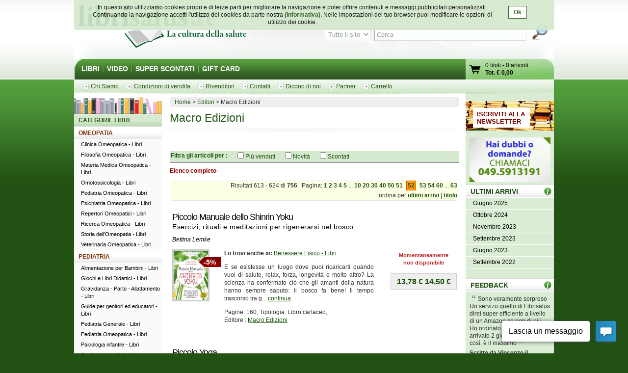

--- FILE ---
content_type: text/html; charset=UTF-8
request_url: http://www.librisalus.it/edizioni/editore.php?filename=editore&filename=editore&filename=editore&filename=editore&filename=editore&filename=editore&filename=editore&filename=editore&filename=editore&filename=editore&filename=editore&filename=editore&filename=editore&filename=macro_edizioni&pn=1&page=52&orderby=titolo
body_size: 15243
content:
    <!DOCTYPE html PUBLIC "-//W3C//DTD XHTML 1.0 Transitional//EN" "http://www.w3.org/TR/xhtml1/DTD/xhtml1-transitional.dtd">
    <html xmlns="http://www.w3.org/1999/xhtml"  xmlns:og="http://opengraphprotocol.org/schema/" xmlns:fb="http://www.facebook.com/2008/fbml" xml:lang="it">
    <head>
      <meta http-equiv="content-type" content="text/html; charset=utf-8" />
    <meta name="language" content="it" />
    <title>Macro Edizioni - pag 52</title>
    <meta name="description" content="Macro Edizioni - Tutti i libri di Macro Edizioni su librisalus.it - Sconti e offerte speciali - pag 52" />
    <meta name="keywords" content="Macro Edizioni - pag 52" />
        <meta property="fb:page_id" content="116762271678881" />
              <meta property="og:type" content="website"/>
      <meta property="og:image" content="http://www.librisalus.it/img/logo_salus_edizioni.png?v=1"/>
          <meta property="fb:admins" content="628931336"/>
    <link rel="shortcut icon" href="http://www.librisalus.it/favicon.ico" />
        <link rel="stylesheet" type="text/css" media="screen" href="http://www.librisalus.it/style/_yc.css?1596812520" />
        <script type="text/javascript" src="http://www.librisalus.it/js/_yc.js?1596812520"></script>
        <script type="text/javascript">
      (function(i,s,o,g,r,a,m){i['GoogleAnalyticsObject']=r;i[r]=i[r]||function(){
      (i[r].q=i[r].q||[]).push(arguments)},i[r].l=1*new Date();a=s.createElement(o),
      m=s.getElementsByTagName(o)[0];a.async=1;a.src=g;m.parentNode.insertBefore(a,m)
      })(window,document,'script','//www.google-analytics.com/analytics.js','ga');

      ga("create","UA-6041710-3","auto");
ga("require","displayfeatures");
ga('send', 'pageview');
    </script>
          <script type="text/javascript">
      //<![CDATA[
        function microtime (get_as_float) {
          var now = new Date().getTime() / 1000;
          var s = parseInt(now, 10);
          return (get_as_float) ? now : (Math.round((now - s) * 1000) / 1000) + ' ' + s;
        }
        client_start = microtime(true);
      //]]>
      </script>
      <link rel="canonical" href="http://www.librisalus.it/edizioni/editore.php?filename=editore&filename=editore&filename=editore&filename=editore&filename=editore&filename=editore&filename=editore&filename=editore&filename=editore&filename=editore&filename=editore&filename=editore&filename=editore&filename=macro_edizioni&page=52&orderby=titolo" />
<script type='text/javascript' data-cfasync='false'>window.purechatApi = { l: [], t: [], on: function () { this.l.push(arguments); } }; (function () { var done = false; var script = document.createElement('script'); script.async = true; script.type = 'text/javascript'; script.src = 'https://app.purechat.com/VisitorWidget/WidgetScript'; document.getElementsByTagName('HEAD').item(0).appendChild(script); script.onreadystatechange = script.onload = function (e) { if (!done && (!this.readyState || this.readyState == 'loaded' || this.readyState == 'complete')) { var w = new PCWidget({c: '3aa602d3-a58d-483d-9bee-e8ba45f8e003', f: true }); done = true; } }; })();</script>
        <!-- Facebook Pixel Code -->
  <script>
  !function(f,b,e,v,n,t,s){if(f.fbq)return;n=f.fbq=function(){n.callMethod?n.callMethod.apply(n,arguments):n.queue.push(arguments)};if(!f._fbq)f._fbq=n;n.push=n;n.loaded=!0;n.version='2.0';n.queue=[];t=b.createElement(e);t.async=!0;t.src=v;s=b.getElementsByTagName(e)[0];s.parentNode.insertBefore(t,s)}(window,document,'script','//connect.facebook.net/en_US/fbevents.js');
    fbq('init', '623416457771304');
    fbq('track', "PageView");
    fbq('track', 'ViewContent', {currency: 'EUR'});
  </script>
      <noscript><img height="1" width="1" alt="" style="display:none" src="https://www.facebook.com/tr?id=623416457771304&ev=PageView&noscript=1" /></noscript>
      <!-- End Facebook Pixel Code -->
      <meta name="robot" value="noindex" /></head>

<body>
<div id="wrapper">
      <div id="cookie-privacy-bar" class="cookie-bar">
        <div class="container">
          <div class="cookie-bar-content">
            In questo sito utilizziamo cookies propri e di terze parti per migliorare la navigazione e poter offrire contenuti e messaggi pubblicitari personalizzati.
            Continuando la navigazione accetti l&#39;utilizzo dei cookies da parte nostra <a href="http://www.librisalus.it/privacy_policy.php" id="link_privacy">(Informativa)</a>. Nelle impostazioni del tuo browser puoi modificare le opzioni di utilizzo dei cookie.
          </div>
          <div class="cookie-area-button">
            <a href="#" class="cookie-button" onclick="acceptCookie();">Ok</a>
          </div>
          <div class="clear"></div>
        </div>
      </div>
      <script type="text/javascript">
      function acceptCookie() {
          var exdate = new Date();
          exdate.setDate(exdate.getDate() + 365);
          var c_value = escape("1") + "; expires=" + exdate.toUTCString();
          document.cookie = "cookieusage=" + c_value;
          document.getElementById("cookie-privacy-bar").remove();
          return false;
      }
      
      window.onscroll = function() {
        acceptCookie();
      };
      window.onclick = function() {
        acceptCookie();
      };
      </script>
          <div id="header">
            <div id="fraseDX" style="position: absolute;right: 0;width: 282px;">
        <ul>
                     <li><a href="http://www.librisalus.it/areaclienti/login.php" title="login">LOGIN</a></li>
           <li><a href="http://www.librisalus.it/areaclienti/registrazione.php" title="registrati">REGISTRATI</a></li>
                  </ul>
      </div>
      <div id="headerSX">
        <div id="logo"><a href="http://www.librisalus.it/" title="Librisalus">Librisalus</a></div>
      </div>

      <div id="headerDX">
                <br />
        <form action="http://www.librisalus.it/ricerca.php" id="ricercaform" method="get" >
          <fieldset>
            <input type="hidden" name="referer" value="/edizioni/editore.php?filename=editore&filename=editore&filename=editore&filename=editore&filename=editore&filename=editore&filename=editore&filename=editore&filename=editore&filename=editore&filename=editore&filename=editore&filename=editore&filename=macro_edizioni&pn=1&page=52&orderby=titolo" />
            <select name="type" class="ricercabox" tabindex="1">
              <option value="all" selected="selected">Tutto il sito</option>
              <option value="tit">Titolo</option>
              <option value="aut">Autore</option>
              <option value="edit">Editore</option>
            </select>
            <input name="str_search" value="Cerca" class="ricercabox" onfocus="if (this.value == 'Cerca') {this.value = '';}" onblur="if (this.value == '') {this.value = 'Cerca';}" type="text" tabindex="2" />
            <input type="submit" name="search" id="bottone" value="" tabindex="3" />
          </fieldset>
        </form>
      </div>
    </div> <!--fine div header-->
      <div class="menu">
      <ul>
        <li ><a href="http://www.librisalus.it/" title="libri">LIBRI</a></li>
        <li ><a href="http://www.librisalus.it/video.php" title="video">VIDEO</a></li>
        <!--<li ><a href="http://www.librisalus.it/prodotti_bio.php" title="Prodotti BIO">PRODOTTI BIO</a></li>-->
        <!--<li ><a href="http://www.librisalus.it/eventi.php" title="Area Eventi">EVENTI - WEBINAR</a></li>-->
        <li ><a href="http://www.librisalus.it/super_scontati.php" title="Articoli con sconti maggiori del 10%">SUPER SCONTATI</a></li>
        <li  class="endlink"><a href="http://www.librisalus.it/giftcard.php" title="Gift Card">GIFT CARD</a></li>
      </ul>
      <div id="cart">
        <a id="gocart" href="http://www.librisalus.it/carrello.php" title="Visualizza carrello">Vai al carrello</a>
        <p><a href="http://www.librisalus.it/carrello.php" title="Vai al carrello"><span id="cart-titoli">0 titoli</span> - <span id="cart-articoli">0 articoli</span><br /><strong>Tot. &euro; <span id="cart-totale">0,00</span></strong></a></p>
      </div>
    </div>

    <div id="nav_submenu_contain">
      <ul id="nav_submenu">
        <li><a href="http://www.librisalus.it/salus/chi_siamo.php" title="chi siamo"><span>Chi Siamo</span></a></li>
        <li><a href="http://www.librisalus.it/salus/condizioni_vendita.php" title="Condizioni di vendita"><span>Condizioni di vendita</span></a></li>
        <li><a href="http://www.librisalus.it/salus/rivenditori.php"  title="Rivenditori"><span>Rivenditori</span></a></li>
        <li><a href="http://www.librisalus.it/salus/contatti.php"  title="contatti"><span>Contatti</span></a></li>
        <li><a href="http://www.librisalus.it/feedback_librisalus.php"  title="Dicono di noi"><span>Dicono di noi</span></a></li>
        <li><a href="http://www.librisalus.it/partner/"  title="Area Partner"><span>Partner</span></a></li>
        <li><a href="http://www.librisalus.it/carrello.php"  title="carrello"><span>Carrello</span></a></li>
      </ul>
    </div>
    <!-- fine menu top -->
    
  <!-- INIZIO COLONNA CENTRALE -->
  <div id="corpo">
        <ul class="breadcrumbs">
              <li itemscope itemtype="http://data-vocabulary.org/Breadcrumb"><a href="http://www.librisalus.it/" itemprop="url"><span itemprop="title">Home</span></a></li>
                <li itemscope itemtype="http://data-vocabulary.org/Breadcrumb"><a href="http://www.librisalus.it/edizioni.php" itemprop="url"><span itemprop="title">Editori</span></a></li>
        <li>Macro Edizioni</li>    </ul>
        <h1>Macro Edizioni</h1>
    
    <div style="text-align: center;">
<p><fb:like font="verdana" show_faces="false" width="450" send="true" href="http://www.librisalus.it/edizioni/macro_edizioni.php"></fb:like></p>
</div>
    <br clear="all"/>

        <form action="http://www.librisalus.it/editore.php?filename=macro_edizioni" method="get" id="filter_form">
          <input type="hidden" name="filename" value="macro_edizioni" />
          <input type="hidden" name="is_search" value="1" />
        <div id="filters">
      <div class="green_title">
        <div style="float:left;font-weight: bold; margin-right:20px;">
          Filtra gli articoli per : 
        </div>
        <div style="text-align: center; float:left;">
                  <div style="float:left;margin-right: 20px;">
            <input type="checkbox" name="venduti" id="venduti" value="1" onchange="this.form.submit();" > <label for="venduti">Più venduti</label>
          </div>
                    <div style="float:left;margin-right: 20px;">
            <input type="checkbox" name="novita" id="novita" value="1" onchange="this.form.submit();" > <label for="novita">Novità</label>
          </div>
                    <div style="float:left;margin-right: 20px;">
            <input type="checkbox" name="scontati" id="scontati" value="1" onchange="this.form.submit();" > <label for="scontati">Scontati</label>
          </div>
                  </div>
      </div>
    </div>
    </form>
        <p style="font-weight:bold; color:#990000">Elenco completo</p>
    <div class="pager">Risultati 613 - 624 di <strong>756 </strong> &nbsp;  Pagina: <a href="editore.php?filename=editore&filename=editore&filename=editore&filename=editore&filename=editore&filename=editore&filename=editore&filename=editore&filename=editore&filename=editore&filename=editore&filename=editore&filename=editore&filename=editore&filename=macro_edizioni&pn=1&page=1&orderby=titolo">1</a> <a href="editore.php?filename=editore&filename=editore&filename=editore&filename=editore&filename=editore&filename=editore&filename=editore&filename=editore&filename=editore&filename=editore&filename=editore&filename=editore&filename=editore&filename=editore&filename=macro_edizioni&pn=1&page=2&orderby=titolo">2</a> <a href="editore.php?filename=editore&filename=editore&filename=editore&filename=editore&filename=editore&filename=editore&filename=editore&filename=editore&filename=editore&filename=editore&filename=editore&filename=editore&filename=editore&filename=editore&filename=macro_edizioni&pn=1&page=3&orderby=titolo">3</a> <a href="editore.php?filename=editore&filename=editore&filename=editore&filename=editore&filename=editore&filename=editore&filename=editore&filename=editore&filename=editore&filename=editore&filename=editore&filename=editore&filename=editore&filename=editore&filename=macro_edizioni&pn=1&page=4&orderby=titolo">4</a> <a href="editore.php?filename=editore&filename=editore&filename=editore&filename=editore&filename=editore&filename=editore&filename=editore&filename=editore&filename=editore&filename=editore&filename=editore&filename=editore&filename=editore&filename=editore&filename=macro_edizioni&pn=1&page=5&orderby=titolo">5</a>  ... <a href="editore.php?filename=editore&filename=editore&filename=editore&filename=editore&filename=editore&filename=editore&filename=editore&filename=editore&filename=editore&filename=editore&filename=editore&filename=editore&filename=editore&filename=editore&filename=macro_edizioni&pn=1&page=10&orderby=titolo">10</a> <a href="editore.php?filename=editore&filename=editore&filename=editore&filename=editore&filename=editore&filename=editore&filename=editore&filename=editore&filename=editore&filename=editore&filename=editore&filename=editore&filename=editore&filename=editore&filename=macro_edizioni&pn=1&page=20&orderby=titolo">20</a> <a href="editore.php?filename=editore&filename=editore&filename=editore&filename=editore&filename=editore&filename=editore&filename=editore&filename=editore&filename=editore&filename=editore&filename=editore&filename=editore&filename=editore&filename=editore&filename=macro_edizioni&pn=1&page=30&orderby=titolo">30</a> <a href="editore.php?filename=editore&filename=editore&filename=editore&filename=editore&filename=editore&filename=editore&filename=editore&filename=editore&filename=editore&filename=editore&filename=editore&filename=editore&filename=editore&filename=editore&filename=macro_edizioni&pn=1&page=40&orderby=titolo">40</a> <a href="editore.php?filename=editore&filename=editore&filename=editore&filename=editore&filename=editore&filename=editore&filename=editore&filename=editore&filename=editore&filename=editore&filename=editore&filename=editore&filename=editore&filename=editore&filename=macro_edizioni&pn=1&page=50&orderby=titolo">50</a> <a href="editore.php?filename=editore&filename=editore&filename=editore&filename=editore&filename=editore&filename=editore&filename=editore&filename=editore&filename=editore&filename=editore&filename=editore&filename=editore&filename=editore&filename=editore&filename=macro_edizioni&pn=1&page=51&orderby=titolo">51</a> <a class="active" href="editore.php?filename=editore&filename=editore&filename=editore&filename=editore&filename=editore&filename=editore&filename=editore&filename=editore&filename=editore&filename=editore&filename=editore&filename=editore&filename=editore&filename=editore&filename=macro_edizioni&pn=1&page=52&orderby=titolo">52</a> <a href="editore.php?filename=editore&filename=editore&filename=editore&filename=editore&filename=editore&filename=editore&filename=editore&filename=editore&filename=editore&filename=editore&filename=editore&filename=editore&filename=editore&filename=editore&filename=macro_edizioni&pn=1&page=53&orderby=titolo">53</a> <a href="editore.php?filename=editore&filename=editore&filename=editore&filename=editore&filename=editore&filename=editore&filename=editore&filename=editore&filename=editore&filename=editore&filename=editore&filename=editore&filename=editore&filename=editore&filename=macro_edizioni&pn=1&page=54&orderby=titolo">54</a> <a href="editore.php?filename=editore&filename=editore&filename=editore&filename=editore&filename=editore&filename=editore&filename=editore&filename=editore&filename=editore&filename=editore&filename=editore&filename=editore&filename=editore&filename=editore&filename=macro_edizioni&pn=1&page=60&orderby=titolo">60</a>  ... <a href="editore.php?filename=editore&filename=editore&filename=editore&filename=editore&filename=editore&filename=editore&filename=editore&filename=editore&filename=editore&filename=editore&filename=editore&filename=editore&filename=editore&filename=editore&filename=macro_edizioni&pn=1&page=63&orderby=titolo">63</a> <div style="margin-top:5px">ordina per <a href="editore.php?filename=editore&filename=editore&filename=editore&filename=editore&filename=editore&filename=editore&filename=editore&filename=editore&filename=editore&filename=editore&filename=editore&filename=editore&filename=editore&filename=editore&filename=macro_edizioni&pn=1&page=52&orderby=ultimi+arrivi"><span style="text-decoration:underline">ultimi arrivi</span></a> | <a href="editore.php?filename=editore&filename=editore&filename=editore&filename=editore&filename=editore&filename=editore&filename=editore&filename=editore&filename=editore&filename=editore&filename=editore&filename=editore&filename=editore&filename=editore&filename=macro_edizioni&pn=1&page=52&orderby=titolo"><span style="text-decoration:underline">titolo</span></a> </div></div>      <!-- BOX PRODOTTO -->
      <div class="prodotto">
        <div class="box-txt-prodotto">
           <div class="tit-h2"><a href="http://www.librisalus.it/libri/piccolo_manuale_dello_shinrin_yoku.php" title="Piccolo Manuale dello Shinrin Yoku  Bettina Lemke   Macro Edizioni">Piccolo Manuale dello Shinrin Yoku</a></div>
                       <div class="tit-h3">Esercizi, rituali e meditazioni per rigenerarsi nel bosco</div>
                <p class="autore"><a href="http://www.librisalus.it/autori/bettina_lemke.php" title="Bettina Lemke">Bettina Lemke</a></p>
            </div>

        <div class="img-prodotto photo"> <div class="sconto">-5%</div><a href="http://www.librisalus.it/libri/piccolo_manuale_dello_shinrin_yoku.php" title="Piccolo Manuale dello Shinrin Yoku  Bettina Lemke   Macro Edizioni"><img width="70" height="100" src="http://www.librisalus.it/data/cop/h100/piccolo_manuale_dello_shinrin_yoku_7567.jpg" alt="Piccolo Manuale dello Shinrin Yoku  Bettina Lemke   Macro Edizioni" title="Piccolo Manuale dello Shinrin Yoku  Bettina Lemke   Macro Edizioni" class="photo"/></a> </div> 
                <div class="txt-breve">
          <p class="cat"><strong>Lo trovi anche in:  </strong>  <a href="http://www.librisalus.it/libri/benessere_fisico/" title="Benessere Fisico">Benessere Fisico - Libri</a> </p>
          <p class="giustifica">
          E se esistesse un luogo dove puoi ricaricarti quando vuoi di salute, relax, forza, longevità e molto altro?  La scienza ha confermato ciò che gli amanti della natura hanno sempre saputo: il bosco fa bene! Il tempo trascorso tra
g... <a href="http://www.librisalus.it/libri/piccolo_manuale_dello_shinrin_yoku.php" title="Piccolo Manuale dello Shinrin Yoku  Bettina Lemke   Macro Edizioni">continua</a>          </p>
                    <p>Pagine: 160, Tipologia: Libro cartaceo, <br>Editore : <a href="http://www.librisalus.it/edizioni/macro_edizioni.php?tipologia=libri" title="Macro Edizioni">Macro Edizioni</a></p>
        </div>

        <div class="prod-carrello">
          <p class="avviso_red">Momentaneamente <br />non disponibile</p>            <p class="prod-prezzo"><strong>13,78 &euro; <span class="barrato">14,50 &euro;</span></strong></p>
            <ul class="disponibilita"></ul>
                   </div>
        <br clear="all"/>
      <br />
      </div>
      <!-- FINE BOX PRODOTTO -->
        <!-- BOX PRODOTTO -->
      <div class="prodotto">
        <div class="box-txt-prodotto">
           <div class="tit-h2"><a href="http://www.librisalus.it/libri/piccolo_yoga.php" title="Piccolo Yoga  Clemi Tedeschi   Macro Edizioni">Piccolo Yoga</a></div>
                       <div class="tit-h3">Come creare lezioni di yoga per bambini da 5 a 11 anni con giochi, esercizi e favole per crescere</div>
                <p class="autore"><a href="http://www.librisalus.it/autori/clemi_tedeschi.php" title="Clemi Tedeschi">Clemi Tedeschi</a></p>
            </div>

        <div class="img-prodotto photo"> <a href="http://www.librisalus.it/libri/piccolo_yoga.php" title="Piccolo Yoga  Clemi Tedeschi   Macro Edizioni"><img width="83" height="100" src="http://www.librisalus.it/data/cop/h100/piccolo_yoga_6786.jpg" alt="Piccolo Yoga  Clemi Tedeschi   Macro Edizioni" title="Piccolo Yoga  Clemi Tedeschi   Macro Edizioni" class="photo"/></a> </div> 
                <div class="txt-breve">
          <p class="cat"><strong>Lo trovi anche in:  </strong>  <a href="http://www.librisalus.it/libri/guide_per_genitori_ed_educatori/" title="Guide per genitori ed educatori">Guide per genitori ed educatori - Libri</a>, <a href="http://www.librisalus.it/libri/pediatria_generale/" title="Pediatria Generale">Pediatria Generale - Libri</a> </p>
          <p class="giustifica">
          L'unico libro in Italia e nel mondo per creare lezioni di yoga che siano divertenti e coinvolgenti per bambini dai 5 agli 11 anni. Piccolo Yoga è uno strumento unico e pratico nonché chiaro, semplice e didattico. È un libro
un... <a href="http://www.librisalus.it/libri/piccolo_yoga.php" title="Piccolo Yoga  Clemi Tedeschi   Macro Edizioni">continua</a>          </p>
                    <p>Pagine: 192, Tipologia: Libro cartaceo, <br>Editore : <a href="http://www.librisalus.it/edizioni/macro_edizioni.php?tipologia=libri" title="Macro Edizioni">Macro Edizioni</a></p>
        </div>

        <div class="prod-carrello">
          <p class="avviso_red_no_catalogo">Prodotto fuori catalogo</p>            <p class="prod-prezzo"><strong>17,50 &euro; </strong></p>
            <ul class="disponibilita"></ul>
                   </div>
        <br clear="all"/>
      <br />
      </div>
      <!-- FINE BOX PRODOTTO -->
        <!-- BOX PRODOTTO -->
      <div class="prodotto">
        <div class="box-txt-prodotto">
           <div class="tit-h2"><a href="http://www.librisalus.it/video/pilates_dvd.php" title="Pilates. Rimodella e potenzia il tuo corpo con i migliori esercizi (DVD)  Veronique Coignac   Macro Edizioni">Pilates. Rimodella e potenzia il tuo corpo con i migliori esercizi (DVD)</a></div>
                       <div class="tit-h3"></div>
                <p class="autore"><a href="http://www.librisalus.it/autori/coignac_veronique.php" title="Veronique Coignac">Veronique Coignac</a></p>
            </div>

        <div class="img-prodotto photo"> <div class="sconto">-50%</div><a href="http://www.librisalus.it/video/pilates_dvd.php" title="Pilates. Rimodella e potenzia il tuo corpo con i migliori esercizi (DVD)  Veronique Coignac   Macro Edizioni"><img width="70" height="100" src="http://www.librisalus.it/data/cop/h100/pilates_dvd_rimodella_e_potenzia_il_tuo_corpo_con_i_migliori_esercizi_videocorso_646.jpg" alt="Pilates. Rimodella e potenzia il tuo corpo con i migliori esercizi (DVD)  Veronique Coignac   Macro Edizioni" title="Pilates. Rimodella e potenzia il tuo corpo con i migliori esercizi (DVD)  Veronique Coignac   Macro Edizioni" class="photo"/></a> </div> 
                <div class="txt-breve">
          <p class="cat"><strong>Lo trovi anche in:  </strong>  <a href="http://www.librisalus.it/video/massaggio_video/" title="Massaggio">Massaggio - Video</a> </p>
          <p class="giustifica">
          Definito poesia in movimento il metodo Pilates abbina le sue posture lente e fluide ad una corretta respirazione, creando una disciplina che coinvolge corpo e mente in un perfetto equilibrio. Questo dvd è un'eccellente
... <a href="http://www.librisalus.it/video/pilates_dvd.php" title="Pilates. Rimodella e potenzia il tuo corpo con i migliori esercizi (DVD)  Veronique Coignac   Macro Edizioni">continua</a>          </p>
                    <p>Durata: Libro + DVD (50 min), Tipologia: Video, <br>Editore : <a href="http://www.librisalus.it/edizioni/macro_edizioni.php?tipologia=video" title="Macro Edizioni">Macro Edizioni</a></p>
        </div>

        <div class="prod-carrello">
          <p class="avviso_red">Momentaneamente <br />non disponibile</p>            <p class="prod-prezzo"><strong>7,25 &euro; <span class="barrato">14,50 &euro;</span></strong></p>
            <ul class="disponibilita"></ul>
                   </div>
        <br clear="all"/>
      <br />
      </div>
      <!-- FINE BOX PRODOTTO -->
        <!-- BOX PRODOTTO -->
      <div class="prodotto">
        <div class="box-txt-prodotto">
           <div class="tit-h2"><a href="http://www.librisalus.it/libri/giovani_in_4_settimane.php" title="Più Giovani in 4 Settimane  Eva Fraser   Macro Edizioni">Più Giovani in 4 Settimane</a></div>
                       <div class="tit-h3">Con la ginnastica facciale e gli esercizi per il corpo di Eva Fraser</div>
                <p class="autore"><a href="http://www.librisalus.it/autori/eva_fraser.php" title="Eva Fraser">Eva Fraser</a></p>
            </div>

        <div class="img-prodotto photo"> <div class="sconto">-5%</div><a href="http://www.librisalus.it/libri/giovani_in_4_settimane.php" title="Più Giovani in 4 Settimane  Eva Fraser   Macro Edizioni"><img width="65" height="100" src="http://www.librisalus.it/data/cop/h100/piu_giovani_in_4_settimane_3470.jpg" alt="Più Giovani in 4 Settimane  Eva Fraser   Macro Edizioni" title="Più Giovani in 4 Settimane  Eva Fraser   Macro Edizioni" class="photo"/></a> </div> 
                <div class="txt-breve">
          <p class="cat"><strong>Lo trovi anche in:  </strong>  <a href="http://www.librisalus.it/libri/cosmesi/" title="Cosmesi">Cosmesi - Libri</a>, <a href="http://www.librisalus.it/libri/ginnastica/" title="Ginnastica">Ginnastica - Libri</a> </p>
          <p class="giustifica">
          A un certo punto della vita invecchiare diventa una preoccupazione per molti di noi. Eppure possiamo imparare a regolare la nostra vita in modo da poter affrontare al meglio tante delle ansie e delle paure che ci affliggono. Si... <a href="http://www.librisalus.it/libri/giovani_in_4_settimane.php" title="Più Giovani in 4 Settimane  Eva Fraser   Macro Edizioni">continua</a>          </p>
                    <p>Pagine: 208, Tipologia: Libro cartaceo, <br>Editore : <a href="http://www.librisalus.it/edizioni/macro_edizioni.php?tipologia=libri" title="Macro Edizioni">Macro Edizioni</a></p>
        </div>

        <div class="prod-carrello">
          <p class="avviso_red">Momentaneamente <br />non disponibile</p>            <p class="prod-prezzo"><strong>9,31 &euro; <span class="barrato">9,80 &euro;</span></strong></p>
            <ul class="disponibilita"></ul>
                   </div>
        <br clear="all"/>
      <br />
      </div>
      <!-- FINE BOX PRODOTTO -->
        <!-- BOX PRODOTTO -->
      <div class="prodotto">
        <div class="box-txt-prodotto">
           <div class="tit-h2"><a href="http://www.librisalus.it/libri/ricette_sane_mediche.php" title="Più Ricette Sane, Meno Ricette Mediche  Federica Gif   Macro Edizioni">Più Ricette Sane, Meno Ricette Mediche</a></div>
                       <div class="tit-h3">Mipiacemifabene ;-)</div>
                <p class="autore"><a href="http://www.librisalus.it/autori/federica_gif.php" title="Federica Gif">Federica Gif</a></p>
            </div>

        <div class="img-prodotto photo"> <div class="sconto">-5%</div><a href="http://www.librisalus.it/libri/ricette_sane_mediche.php" title="Più Ricette Sane, Meno Ricette Mediche  Federica Gif   Macro Edizioni"><img width="72" height="100" src="http://www.librisalus.it/data/cop/h100/piu_ricette_sane_meno_ricette_mediche_6231.jpg" alt="Più Ricette Sane, Meno Ricette Mediche  Federica Gif   Macro Edizioni" title="Più Ricette Sane, Meno Ricette Mediche  Federica Gif   Macro Edizioni" class="photo"/></a> </div> 
          <span style="display:block;width:80px;height:15px;background:url('http://www.librisalus.it/img/voti/bg_stelle_commenti.gif') no-repeat scroll 0 0px transparent;position:relative;bottom:-120px;"></span>
          <div class="txt-breve">
          <p class="cat"><strong>Lo trovi anche in:  </strong>  <a href="http://www.librisalus.it/libri/ricette/" title="Ricette">Ricette - Libri</a> </p>
          <p class="giustifica">
          Mipiacemifabene, fondato dall'esperta di cucina naturale Federica Gif, è un progetto nato per il web che in pochi anni è diventato uno tra i migliori e più seguiti blog di cucina aggiudicandosi premi e nominations agli Oscar
de... <a href="http://www.librisalus.it/libri/ricette_sane_mediche.php" title="Più Ricette Sane, Meno Ricette Mediche  Federica Gif   Macro Edizioni">continua</a>          </p>
                    <p>Pagine: 208, Tipologia: Libro cartaceo, <br>Editore : <a href="http://www.librisalus.it/edizioni/macro_edizioni.php?tipologia=libri" title="Macro Edizioni">Macro Edizioni</a></p>
        </div>

        <div class="prod-carrello">
          <p class="avviso_red">Momentaneamente <br />non disponibile</p>            <p class="prod-prezzo"><strong>17,67 &euro; <span class="barrato">18,60 &euro;</span></strong></p>
            <ul class="disponibilita"></ul>
                   </div>
        <br clear="all"/>
      <br />
      </div>
      <!-- FINE BOX PRODOTTO -->
        <!-- BOX PRODOTTO -->
      <div class="prodotto">
        <div class="box-txt-prodotto">
           <div class="tit-h2"><a href="http://www.librisalus.it/libri/sani_senza_grano.php" title="Più Sani Senza Grano  Stephen Wangen   Macro Edizioni">Più Sani Senza Grano</a></div>
                       <div class="tit-h3">Nuove prospettive e conoscenze su: allergie ai prodotti derivati dal grano, celiachia e intolleranza al glutine</div>
                <p class="autore"><a href="http://www.librisalus.it/autori/stephen_wangen.php" title="Stephen Wangen">Stephen Wangen</a></p>
            </div>

        <div class="img-prodotto photo"> <div class="sconto">-50%</div><a href="http://www.librisalus.it/libri/sani_senza_grano.php" title="Più Sani Senza Grano  Stephen Wangen   Macro Edizioni"><img width="65" height="100" src="http://www.librisalus.it/data/cop/h100/piu_sani_senza_grano_2853.jpg" alt="Più Sani Senza Grano  Stephen Wangen   Macro Edizioni" title="Più Sani Senza Grano  Stephen Wangen   Macro Edizioni" class="photo"/></a> </div> 
          <span style="display:block;width:80px;height:15px;background:url('http://www.librisalus.it/img/voti/bg_stelle_commenti.gif') no-repeat scroll 0 -15px transparent;position:relative;bottom:-120px;"></span>
          <div class="txt-breve">
          <p class="cat"><strong>Lo trovi anche in:  </strong>  <a href="http://www.librisalus.it/libri/celiachia/" title="Celiachia">Celiachia - Libri</a>, <a href="http://www.librisalus.it/libri/disturbi_alimentari/" title="Disturbi Alimentari">Disturbi Alimentari - Libri</a> </p>
          <p class="giustifica">
          Per milioni di persone pasta, pane e molti altri alimenti possono infatti causare seri problemi di salute.Più Sani senza Grano è il libro ideale per scoprire se siete affetti da allergia al grano o intolleranza al glutine!
Abbiam... <a href="http://www.librisalus.it/libri/sani_senza_grano.php" title="Più Sani Senza Grano  Stephen Wangen   Macro Edizioni">continua</a>          </p>
                    <p>Pagine: 304, Formato: 13x20, Tipologia: Libro cartaceo, <br>Editore : <a href="http://www.librisalus.it/edizioni/macro_edizioni.php?tipologia=libri" title="Macro Edizioni">Macro Edizioni</a></p>
        </div>

        <div class="prod-carrello">
                    <a style="" href="http://www.librisalus.it/carrello_update.php?a=add&amp;id=2853" class="compra" id="cart_2853" onclick="  fbq('track', 'AddToCart', {currency: 'EUR',value: '7.25',content_name: 'Più Sani Senza Grano'});
  ">&nbsp;</a>
                    <select id="qta_2853" class="qtabox">
                          <option value="1">1</option>
                            <option value="2">2</option>
                        </select>
                      <p class="prod-prezzo"><strong>7,25 &euro; <span class="barrato">14,50 &euro;</span></strong></p>
            <ul class="disponibilita"><li class="info-ultime-affrettati">Affrettati! Solo 2 disponibili in pronta consegna</li><span class="availability" style="display:none;">in_stock</span>
</ul>
                   </div>
        <br clear="all"/>
      <br />
      </div>
      <!-- FINE BOX PRODOTTO -->
        <!-- BOX PRODOTTO -->
      <div class="prodotto">
        <div class="box-txt-prodotto">
           <div class="tit-h2"><a href="http://www.librisalus.it/libri/pollice_intelligente_cervello_giovane.php" title="Pollice Intelligente Cervello Giovane  Yoshiya Hasegawa   Macro Edizioni">Pollice Intelligente Cervello Giovane</a></div>
                       <div class="tit-h3">Come ringiovanire il cervello con la stimolazione del pollice</div>
                <p class="autore"><a href="http://www.librisalus.it/autori/yoshiya_hasegawa.php" title="Yoshiya Hasegawa">Yoshiya Hasegawa</a></p>
            </div>

        <div class="img-prodotto photo"> <div class="sconto">-5%</div><a href="http://www.librisalus.it/libri/pollice_intelligente_cervello_giovane.php" title="Pollice Intelligente Cervello Giovane  Yoshiya Hasegawa   Macro Edizioni"><img width="67" height="100" src="http://www.librisalus.it/data/cop/h100/pollice_intelligente_cervello_giovane_7475.jpg" alt="Pollice Intelligente Cervello Giovane  Yoshiya Hasegawa   Macro Edizioni" title="Pollice Intelligente Cervello Giovane  Yoshiya Hasegawa   Macro Edizioni" class="photo"/></a> </div> 
                <div class="txt-breve">
          <p class="cat"><strong>Lo trovi anche in:  </strong>  <a href="http://www.librisalus.it/libri/benessere_fisico/" title="Benessere Fisico">Benessere Fisico - Libri</a> </p>
          <p class="giustifica">
          Dal Giappone un metodo scientificamente comprovato: la stimolazione del pollice ringiovanisce le cellule nervose. Pronti a ricevere la notizia? Il pollice va considerato un secondo cervello!Tutte le operazioni manuali che si... <a href="http://www.librisalus.it/libri/pollice_intelligente_cervello_giovane.php" title="Pollice Intelligente Cervello Giovane  Yoshiya Hasegawa   Macro Edizioni">continua</a>          </p>
                    <p>Pagine: 160, Tipologia: Libro cartaceo, <br>Editore : <a href="http://www.librisalus.it/edizioni/macro_edizioni.php?tipologia=libri" title="Macro Edizioni">Macro Edizioni</a></p>
        </div>

        <div class="prod-carrello">
          <p class="avviso_red">Momentaneamente <br />non disponibile</p>            <p class="prod-prezzo"><strong>15,68 &euro; <span class="barrato">16,50 &euro;</span></strong></p>
            <ul class="disponibilita"></ul>
                   </div>
        <br clear="all"/>
      <br />
      </div>
      <!-- FINE BOX PRODOTTO -->
        <!-- BOX PRODOTTO -->
      <div class="prodotto">
        <div class="box-txt-prodotto">
           <div class="tit-h2"><a href="http://www.librisalus.it/video/portare_quiete_vita.php" title="Portare la quiete nella vita quotidiana (DVD)  Eckhart Tolle   Macro Edizioni">Portare la quiete nella vita quotidiana (DVD)</a></div>
                       <div class="tit-h3">Gli insegnamenti di un maestro straordinario</div>
                <p class="autore"><a href="http://www.librisalus.it/autori/eckhart_tolle.php" title="Eckhart Tolle">Eckhart Tolle</a></p>
            </div>

        <div class="img-prodotto photo"><div class="etichetta nuova_edizione">Nuova edizione</div> <a href="http://www.librisalus.it/video/portare_quiete_vita.php" title="Portare la quiete nella vita quotidiana (DVD)  Eckhart Tolle   Macro Edizioni"><img width="72" height="100" src="http://www.librisalus.it/data/cop/h100/portare_la_quiete_nella_vita_quotidiana_dvd_4339.jpg" alt="Portare la quiete nella vita quotidiana (DVD)  Eckhart Tolle   Macro Edizioni" title="Portare la quiete nella vita quotidiana (DVD)  Eckhart Tolle   Macro Edizioni" class="photo"/></a> </div> 
                <div class="txt-breve">
          
          <p class="giustifica">
          Per la prima volta in Italia potete incontrare in DVD questo straordinario maestro. Eckhart Tolle comunica con una chiarezza ed un'efficacia straordinarie un messaggio tanto semplice quanto capace di rivoluzioni interiori ed... <a href="http://www.librisalus.it/video/portare_quiete_vita.php" title="Portare la quiete nella vita quotidiana (DVD)  Eckhart Tolle   Macro Edizioni">continua</a>          </p>
                    <p>Durata: Libro + DVD (93 min), Tipologia: Video, <br>Editore : <a href="http://www.librisalus.it/edizioni/macro_edizioni.php?tipologia=video" title="Macro Edizioni">Macro Edizioni</a></p>
        </div>

        <div class="prod-carrello">
          <p class="avviso_red_no_catalogo">Prodotto fuori catalogo</p>            <p class="prod-prezzo"><strong>17,50 &euro; </strong></p>
            <ul class="disponibilita"></ul>
                   </div>
        <br clear="all"/>
      <br />
      </div>
      <!-- FINE BOX PRODOTTO -->
        <!-- BOX PRODOTTO -->
      <div class="prodotto">
        <div class="box-txt-prodotto">
           <div class="tit-h2"><a href="http://www.librisalus.it/libri/pranayama_esercizi_tecniche_respirazione.php" title="Pranayama. Esercizi e tecniche di respirazione  Swami Kuvalayananda   Macro Edizioni">Pranayama. Esercizi e tecniche di respirazione</a></div>
                       <div class="tit-h3"></div>
                <p class="autore"><a href="http://www.librisalus.it/autori/swami_kuvalayananda.php" title="Swami Kuvalayananda">Swami Kuvalayananda</a></p>
            </div>

        <div class="img-prodotto photo"> <div class="sconto">-5%</div><a href="http://www.librisalus.it/libri/pranayama_esercizi_tecniche_respirazione.php" title="Pranayama. Esercizi e tecniche di respirazione  Swami Kuvalayananda   Macro Edizioni"><img width="69" height="100" src="http://www.librisalus.it/data/cop/h100/pranayama_esercizi_e_tecniche_di_respirazione_6558.jpg" alt="Pranayama. Esercizi e tecniche di respirazione  Swami Kuvalayananda   Macro Edizioni" title="Pranayama. Esercizi e tecniche di respirazione  Swami Kuvalayananda   Macro Edizioni" class="photo"/></a> </div> 
                <div class="txt-breve">
          <p class="cat"><strong>Lo trovi anche in:  </strong>  <a href="http://www.librisalus.it/libri/respirazione/" title="Respirazione">Respirazione - Libri</a> </p>
          <p class="giustifica">
          Swami Kuvalayananda è stato il primo ad iniziare e promuovere la ricerca scientifica applicata agli aspetti tradizionali dello yoga. Il suo lavoro verrà sempre ricordato nel mondo yogico. Pranayama è tuttora considerato il
li... <a href="http://www.librisalus.it/libri/pranayama_esercizi_tecniche_respirazione.php" title="Pranayama. Esercizi e tecniche di respirazione  Swami Kuvalayananda   Macro Edizioni">continua</a>          </p>
                    <p>Pagine: 192, Tipologia: Libro cartaceo, <br>Editore : <a href="http://www.librisalus.it/edizioni/macro_edizioni.php?tipologia=libri" title="Macro Edizioni">Macro Edizioni</a></p>
        </div>

        <div class="prod-carrello">
          <p class="avviso_red">Momentaneamente <br />non disponibile</p>            <p class="prod-prezzo"><strong>12,26 &euro; <span class="barrato">12,90 &euro;</span></strong></p>
            <ul class="disponibilita"></ul>
                   </div>
        <br clear="all"/>
      <br />
      </div>
      <!-- FINE BOX PRODOTTO -->
        <!-- BOX PRODOTTO -->
      <div class="prodotto">
        <div class="box-txt-prodotto">
           <div class="tit-h2"><a href="http://www.librisalus.it/libri/prenditi_cura_della_tua_vista_in_modo_naturale.php" title="Prenditi Cura della tua Vista in Modo Naturale  Paola La Rosa   Macro Edizioni">Prenditi Cura della tua Vista in Modo Naturale</a></div>
                       <div class="tit-h3"></div>
                <p class="autore"><a href="http://www.librisalus.it/autori/paola_la_rosa.php" title="Paola La Rosa">Paola La Rosa</a></p>
            </div>

        <div class="img-prodotto photo"> <div class="sconto">-5%</div><a href="http://www.librisalus.it/libri/prenditi_cura_della_tua_vista_in_modo_naturale.php" title="Prenditi Cura della tua Vista in Modo Naturale  Paola La Rosa   Macro Edizioni"><img width="71" height="100" src="http://www.librisalus.it/data/cop/h100/prenditi_cura_della_tua_vista_in_modo_naturale_7136.jpg" alt="Prenditi Cura della tua Vista in Modo Naturale  Paola La Rosa   Macro Edizioni" title="Prenditi Cura della tua Vista in Modo Naturale  Paola La Rosa   Macro Edizioni" class="photo"/></a> </div> 
                <div class="txt-breve">
          <p class="cat"><strong>Lo trovi anche in:  </strong>  <a href="http://www.librisalus.it/libri/oculistica/" title="Oculistica">Oculistica - Libri</a> </p>
          <p class="giustifica">
          Quale collegamento c'è tra la vista e il corpo? Esiste una relazione tra il nostro modo di vedere e i nostri aspetti energetici? Le esperienze passate e la personalità possono influenzare il modo in cui vediamo? L'esperta
o... <a href="http://www.librisalus.it/libri/prenditi_cura_della_tua_vista_in_modo_naturale.php" title="Prenditi Cura della tua Vista in Modo Naturale  Paola La Rosa   Macro Edizioni">continua</a>          </p>
                    <p>Pagine: 128, Tipologia: Libro cartaceo, <br>Editore : <a href="http://www.librisalus.it/edizioni/macro_edizioni.php?tipologia=libri" title="Macro Edizioni">Macro Edizioni</a></p>
        </div>

        <div class="prod-carrello">
          <p class="avviso_red">Momentaneamente <br />non disponibile</p>            <p class="prod-prezzo"><strong>11,21 &euro; <span class="barrato">11,80 &euro;</span></strong></p>
            <ul class="disponibilita"></ul>
                   </div>
        <br clear="all"/>
      <br />
      </div>
      <!-- FINE BOX PRODOTTO -->
        <!-- BOX PRODOTTO -->
      <div class="prodotto">
        <div class="box-txt-prodotto">
           <div class="tit-h2"><a href="http://www.librisalus.it/libri/prenditi_cura_della_vista_del_tuo_bambino.php" title="Prenditi Cura della Vista del tuo Bambino  Vittorio Roncagli Vania Galbucci  Macro Edizioni">Prenditi Cura della Vista del tuo Bambino</a></div>
                       <div class="tit-h3">Posizioni corrette e benessere visivo, per favorire un migliore apprendimento. Con esercizi pratici illustrati</div>
                <p class="autore"><a href="http://www.librisalus.it/autori/vittorio_roncagli.php" title="Vittorio Roncagli">Vittorio Roncagli</a>, <a href="http://www.librisalus.it/autori/vania_galbucci.php"  title="Vania Galbucci">Vania Galbucci</a></p>
            </div>

        <div class="img-prodotto photo"> <div class="sconto">-5%</div><a href="http://www.librisalus.it/libri/prenditi_cura_della_vista_del_tuo_bambino.php" title="Prenditi Cura della Vista del tuo Bambino  Vittorio Roncagli Vania Galbucci  Macro Edizioni"><img width="100" height="100" src="http://www.librisalus.it/data/cop/h100/prenditi_cura_della_vista_del_tuo_bambino_6975.jpg" alt="Prenditi Cura della Vista del tuo Bambino  Vittorio Roncagli Vania Galbucci  Macro Edizioni" title="Prenditi Cura della Vista del tuo Bambino  Vittorio Roncagli Vania Galbucci  Macro Edizioni" class="photo"/></a> </div> 
          <span style="display:block;width:80px;height:15px;background:url('http://www.librisalus.it/img/voti/bg_stelle_commenti.gif') no-repeat scroll 0 0px transparent;position:relative;bottom:-120px;"></span>
          <div class="txt-breve">
          <p class="cat"><strong>Lo trovi anche in:  </strong>  <a href="http://www.librisalus.it/libri/oculistica/" title="Oculistica">Oculistica - Libri</a> </p>
          <p class="giustifica">
          Il dottor Vittorio Roncagli in questo prezioso libro dal titolo "Prenditi Cura della Vista del tuo Bambino" spiega l'importanza di adottare una serie di accorgimenti per prendersi cura e proteggere la vista dei bambini.
Ad... <a href="http://www.librisalus.it/libri/prenditi_cura_della_vista_del_tuo_bambino.php" title="Prenditi Cura della Vista del tuo Bambino  Vittorio Roncagli Vania Galbucci  Macro Edizioni">continua</a>          </p>
                    <p>Pagine: 120, Tipologia: Libro cartaceo, <br>Editore : <a href="http://www.librisalus.it/edizioni/macro_edizioni.php?tipologia=libri" title="Macro Edizioni">Macro Edizioni</a></p>
        </div>

        <div class="prod-carrello">
          <p class="avviso_red">Momentaneamente <br />non disponibile</p>            <p class="prod-prezzo"><strong>14,16 &euro; <span class="barrato">14,90 &euro;</span></strong></p>
            <ul class="disponibilita"></ul>
                   </div>
        <br clear="all"/>
      <br />
      </div>
      <!-- FINE BOX PRODOTTO -->
        <!-- BOX PRODOTTO -->
      <div class="prodotto">
        <div class="box-txt-prodotto">
           <div class="tit-h2"><a href="http://www.librisalus.it/video/preparazione_parto_naturale.php" title="Preparazione al Parto Naturale (DVD)  Janet Balasckas   Macro Edizioni">Preparazione al Parto Naturale (DVD)</a></div>
                       <div class="tit-h3"></div>
                <p class="autore"><a href="http://www.librisalus.it/autori/balasckas_janet.php" title="Janet Balasckas">Janet Balasckas</a></p>
            </div>

        <div class="img-prodotto photo"> <div class="sconto">-50%</div><a href="http://www.librisalus.it/video/preparazione_parto_naturale.php" title="Preparazione al Parto Naturale (DVD)  Janet Balasckas   Macro Edizioni"><img width="71" height="100" src="http://www.librisalus.it/data/cop/h100/preparazione_al_parto_naturale_dvd_1418.jpg" alt="Preparazione al Parto Naturale (DVD)  Janet Balasckas   Macro Edizioni" title="Preparazione al Parto Naturale (DVD)  Janet Balasckas   Macro Edizioni" class="photo"/></a> </div> 
                <div class="txt-breve">
          <p class="cat"><strong>Lo trovi anche in:  </strong>  <a href="http://www.librisalus.it/video/gravidanza_e_parto_video/" title="Gravidanza - Parto - Allattamento">Gravidanza - Parto - Allattamento - Video</a> </p>
          <p class="giustifica">
          Con questo utile videocorso sul Parto Naturale puoi prepararti in gravidanza migliorando le tue risorse di energia, fiducia, salute fisica ed emotiva, per arrivare al parto con serenità e consapevolezza. Partendo da specifici
... <a href="http://www.librisalus.it/video/preparazione_parto_naturale.php" title="Preparazione al Parto Naturale (DVD)  Janet Balasckas   Macro Edizioni">continua</a>          </p>
                    <p>Durata: 50 min, Tipologia: Video, <br>Editore : <a href="http://www.librisalus.it/edizioni/macro_edizioni.php?tipologia=video" title="Macro Edizioni">Macro Edizioni</a></p>
        </div>

        <div class="prod-carrello">
          <p class="avviso_red">Momentaneamente <br />non disponibile</p>            <p class="prod-prezzo"><strong>8,75 &euro; <span class="barrato">17,50 &euro;</span></strong></p>
            <ul class="disponibilita"></ul>
                   </div>
        <br clear="all"/>
      <br />
      </div>
      <!-- FINE BOX PRODOTTO -->
  <div class="pager">Risultati 613 - 624 di <strong>756 </strong> &nbsp;  Pagina: <a href="editore.php?filename=editore&filename=editore&filename=editore&filename=editore&filename=editore&filename=editore&filename=editore&filename=editore&filename=editore&filename=editore&filename=editore&filename=editore&filename=editore&filename=editore&filename=macro_edizioni&pn=1&page=1&orderby=titolo">1</a> <a href="editore.php?filename=editore&filename=editore&filename=editore&filename=editore&filename=editore&filename=editore&filename=editore&filename=editore&filename=editore&filename=editore&filename=editore&filename=editore&filename=editore&filename=editore&filename=macro_edizioni&pn=1&page=2&orderby=titolo">2</a> <a href="editore.php?filename=editore&filename=editore&filename=editore&filename=editore&filename=editore&filename=editore&filename=editore&filename=editore&filename=editore&filename=editore&filename=editore&filename=editore&filename=editore&filename=editore&filename=macro_edizioni&pn=1&page=3&orderby=titolo">3</a> <a href="editore.php?filename=editore&filename=editore&filename=editore&filename=editore&filename=editore&filename=editore&filename=editore&filename=editore&filename=editore&filename=editore&filename=editore&filename=editore&filename=editore&filename=editore&filename=macro_edizioni&pn=1&page=4&orderby=titolo">4</a> <a href="editore.php?filename=editore&filename=editore&filename=editore&filename=editore&filename=editore&filename=editore&filename=editore&filename=editore&filename=editore&filename=editore&filename=editore&filename=editore&filename=editore&filename=editore&filename=macro_edizioni&pn=1&page=5&orderby=titolo">5</a>  ... <a href="editore.php?filename=editore&filename=editore&filename=editore&filename=editore&filename=editore&filename=editore&filename=editore&filename=editore&filename=editore&filename=editore&filename=editore&filename=editore&filename=editore&filename=editore&filename=macro_edizioni&pn=1&page=10&orderby=titolo">10</a> <a href="editore.php?filename=editore&filename=editore&filename=editore&filename=editore&filename=editore&filename=editore&filename=editore&filename=editore&filename=editore&filename=editore&filename=editore&filename=editore&filename=editore&filename=editore&filename=macro_edizioni&pn=1&page=20&orderby=titolo">20</a> <a href="editore.php?filename=editore&filename=editore&filename=editore&filename=editore&filename=editore&filename=editore&filename=editore&filename=editore&filename=editore&filename=editore&filename=editore&filename=editore&filename=editore&filename=editore&filename=macro_edizioni&pn=1&page=30&orderby=titolo">30</a> <a href="editore.php?filename=editore&filename=editore&filename=editore&filename=editore&filename=editore&filename=editore&filename=editore&filename=editore&filename=editore&filename=editore&filename=editore&filename=editore&filename=editore&filename=editore&filename=macro_edizioni&pn=1&page=40&orderby=titolo">40</a> <a href="editore.php?filename=editore&filename=editore&filename=editore&filename=editore&filename=editore&filename=editore&filename=editore&filename=editore&filename=editore&filename=editore&filename=editore&filename=editore&filename=editore&filename=editore&filename=macro_edizioni&pn=1&page=50&orderby=titolo">50</a> <a href="editore.php?filename=editore&filename=editore&filename=editore&filename=editore&filename=editore&filename=editore&filename=editore&filename=editore&filename=editore&filename=editore&filename=editore&filename=editore&filename=editore&filename=editore&filename=macro_edizioni&pn=1&page=51&orderby=titolo">51</a> <a class="active" href="editore.php?filename=editore&filename=editore&filename=editore&filename=editore&filename=editore&filename=editore&filename=editore&filename=editore&filename=editore&filename=editore&filename=editore&filename=editore&filename=editore&filename=editore&filename=macro_edizioni&pn=1&page=52&orderby=titolo">52</a> <a href="editore.php?filename=editore&filename=editore&filename=editore&filename=editore&filename=editore&filename=editore&filename=editore&filename=editore&filename=editore&filename=editore&filename=editore&filename=editore&filename=editore&filename=editore&filename=macro_edizioni&pn=1&page=53&orderby=titolo">53</a> <a href="editore.php?filename=editore&filename=editore&filename=editore&filename=editore&filename=editore&filename=editore&filename=editore&filename=editore&filename=editore&filename=editore&filename=editore&filename=editore&filename=editore&filename=editore&filename=macro_edizioni&pn=1&page=54&orderby=titolo">54</a> <a href="editore.php?filename=editore&filename=editore&filename=editore&filename=editore&filename=editore&filename=editore&filename=editore&filename=editore&filename=editore&filename=editore&filename=editore&filename=editore&filename=editore&filename=editore&filename=macro_edizioni&pn=1&page=60&orderby=titolo">60</a>  ... <a href="editore.php?filename=editore&filename=editore&filename=editore&filename=editore&filename=editore&filename=editore&filename=editore&filename=editore&filename=editore&filename=editore&filename=editore&filename=editore&filename=editore&filename=editore&filename=macro_edizioni&pn=1&page=63&orderby=titolo">63</a> <div style="margin-top:5px">ordina per <a href="editore.php?filename=editore&filename=editore&filename=editore&filename=editore&filename=editore&filename=editore&filename=editore&filename=editore&filename=editore&filename=editore&filename=editore&filename=editore&filename=editore&filename=editore&filename=macro_edizioni&pn=1&page=52&orderby=ultimi+arrivi"><span style="text-decoration:underline">ultimi arrivi</span></a> | <a href="editore.php?filename=editore&filename=editore&filename=editore&filename=editore&filename=editore&filename=editore&filename=editore&filename=editore&filename=editore&filename=editore&filename=editore&filename=editore&filename=editore&filename=editore&filename=macro_edizioni&pn=1&page=52&orderby=titolo"><span style="text-decoration:underline">titolo</span></a> </div></div>          <div style="clear:both"></div>
      <br /><br />
      <center>
        <div class="fb-page" data-href="https://www.facebook.com/librisalus" data-width="500" data-height="290" data-hide-cover="false" data-show-facepile="true" data-show-posts="false"><div class="fb-xfbml-parse-ignore"><blockquote cite="https://www.facebook.com/librisalus"><a href="https://www.facebook.com/librisalus">librisalus.it - Libreria Online</a></blockquote></div></div>
      </center>
         </div>
   <!-- FINE COLONNA CENTRALE -->

  <!-- INIZIO COLONNA SX -->
  <div id="blocco-sx">
     <div class="tit-h2 titolo" id="main">CATEGORIE LIBRI</div><div class="tit-h2 titolo"><a href="http://www.librisalus.it/libri/cat/omeopatia.php">OMEOPATIA</a></div> 
<ul class="box-menu"><li><a href="http://www.librisalus.it/libri/clinica_omeopatica/" title="Clinica Omeopatica"> Clinica Omeopatica - Libri</a></li><li><a href="http://www.librisalus.it/libri/filosofia_omeopatica/" title="Filosofia Omeopatica"> Filosofia Omeopatica - Libri</a></li><li><a href="http://www.librisalus.it/libri/materia_medica_omeopatica/" title="Materia Medica Omeopatica"> Materia Medica Omeopatica - Libri</a></li><li><a href="http://www.librisalus.it/libri/omotossicologia/" title="Omotossicologia"> Omotossicologia - Libri</a></li><li><a href="http://www.librisalus.it/libri/pediatria_omeopatica/" title="Pediatria Omeopatica"> Pediatria Omeopatica - Libri</a></li><li><a href="http://www.librisalus.it/libri/psichiatria_omeopatica/" title="Psichiatria Omeopatica"> Psichiatria Omeopatica - Libri</a></li><li><a href="http://www.librisalus.it/libri/repertori_omeopatici/" title="Repertori Omeopatici"> Repertori Omeopatici - Libri</a></li><li><a href="http://www.librisalus.it/libri/ricerca_omeopatica/" title="Ricerca Omeopatica"> Ricerca Omeopatica - Libri</a></li><li><a href="http://www.librisalus.it/libri/storia_dellomeopatia/" title="Storia dell'Omeopatia"> Storia dell'Omeopatia - Libri</a></li><li><a href="http://www.librisalus.it/libri/veterinaria_omeopatica/" title="Veterinaria Omeopatica"> Veterinaria Omeopatica - Libri</a></li></ul> 
<div class="tit-h2 titolo"><a href="http://www.librisalus.it/libri/cat/pediatria.php">PEDIATRIA</a></div> 
<ul class="box-menu"><li><a href="http://www.librisalus.it/libri/alimentazione_per_bambini/" title="Alimentazione per Bambini"> Alimentazione per Bambini - Libri</a></li><li><a href="http://www.librisalus.it/libri/giochi_libri_didattici/" title="Giochi e Libri Didattici"> Giochi e Libri Didattici - Libri</a></li><li><a href="http://www.librisalus.it/libri/gravidanza_e_parto/" title="Gravidanza - Parto - Allattamento"> Gravidanza - Parto - Allattamento - Libri</a></li><li><a href="http://www.librisalus.it/libri/guide_per_genitori_ed_educatori/" title="Guide per genitori ed educatori"> Guide per genitori ed educatori - Libri</a></li><li><a href="http://www.librisalus.it/libri/pediatria_generale/" title="Pediatria Generale"> Pediatria Generale - Libri</a></li><li><a href="http://www.librisalus.it/libri/pediatria_omeopatica/" title="Pediatria Omeopatica"> Pediatria Omeopatica - Libri</a></li><li><a href="http://www.librisalus.it/libri/psicologia_per_bambini/" title="Psicologia infantile"> Psicologia infantile - Libri</a></li><li><a href="http://www.librisalus.it/libri/storie_per_bambini/" title="Storie per bambini"> Storie per bambini - Libri</a></li><li><a href="http://www.librisalus.it/libri/vaccinazioni/" title="Vaccinazioni"> Vaccinazioni - Libri</a></li></ul> 
<div class="tit-h2 titolo"><a href="http://www.librisalus.it/libri/cat/alimentazione.php">ALIMENTAZIONE</a></div> 
<ul class="box-menu"><li><a href="http://www.librisalus.it/libri/acqua/" title="Acqua"> Acqua - Libri</a></li><li><a href="http://www.librisalus.it/libri/alimentazione_generale/" title="Alimentazione generale"> Alimentazione generale - Libri</a></li><li><a href="http://www.librisalus.it/libri/alimentazione_per_bambini/" title="Alimentazione per Bambini"> Alimentazione per Bambini - Libri</a></li><li><a href="http://www.librisalus.it/libri/aloe/" title="Aloe"> Aloe - Libri</a></li><li><a href="http://www.librisalus.it/libri/celiachia/" title="Celiachia"> Celiachia - Libri</a></li><li><a href="http://www.librisalus.it/libri/cucina_tradizionale/" title="Cucina Tradizionale"> Cucina Tradizionale - Libri</a></li><li><a href="http://www.librisalus.it/libri/diabete/" title="Diabete"> Diabete - Libri</a></li><li><a href="http://www.librisalus.it/libri/dieta_acido_base/" title="Dieta Acido Base"> Dieta Acido Base - Libri</a></li><li><a href="http://www.librisalus.it/libri/dieta_a_zona/" title="Dieta Zona"> Dieta Zona - Libri</a></li><li><a href="http://www.librisalus.it/libri/diete/" title="Diete"> Diete - Libri</a></li><li><a href="http://www.librisalus.it/libri/digiuno/" title="Digiuno"> Digiuno - Libri</a></li><li><a href="http://www.librisalus.it/libri/disturbi_alimentari/" title="Disturbi Alimentari"> Disturbi Alimentari - Libri</a></li><li><a href="http://www.librisalus.it/libri/dolci/" title="Dolci, Gelati etc"> Dolci, Gelati etc - Libri</a></li><li><a href="http://www.librisalus.it/libri/frutta/" title="Frutta"> Frutta - Libri</a></li><li><a href="http://www.librisalus.it/libri/intolleranze/" title="Intolleranze"> Intolleranze - Libri</a></li><li><a href="http://www.librisalus.it/libri/macrobiotica/" title="Macrobiotica"> Macrobiotica - Libri</a></li><li><a href="http://www.librisalus.it/libri/metodo_kousmine/" title="Metodo Kousmine"> Metodo Kousmine - Libri</a></li><li><a href="http://www.librisalus.it/libri/nutrigenomica/" title="Nutrigenomica"> Nutrigenomica - Libri</a></li><li><a href="http://www.librisalus.it/libri/ogm/" title="Ogm"> Ogm - Libri</a></li><li><a href="http://www.librisalus.it/libri/pane/" title="Pane"> Pane - Libri</a></li><li><a href="http://www.librisalus.it/libri/prodotti_naturali/" title="Prodotti naturali"> Prodotti naturali - Libri</a></li><li><a href="http://www.librisalus.it/libri/proteine_vegetali/" title="Proteine Vegetali"> Proteine Vegetali - Libri</a></li><li><a href="http://www.librisalus.it/libri/ricette/" title="Ricette"> Ricette - Libri</a></li><li><a href="http://www.librisalus.it/libri/spezie_aromi_libri/" title="Spezie e Aromi"> Spezie e Aromi - Libri</a></li><li><a href="http://www.librisalus.it/libri/succhi_e_frullati/" title="Succhi e Frullati"> Succhi e Frullati - Libri</a></li><li><a href="http://www.librisalus.it/libri/vegan/" title="Vegan"> Vegan - Libri</a></li><li><a href="http://www.librisalus.it/libri/vegetariani/" title="Vegetariani"> Vegetariani - Libri</a></li><li><a href="http://www.librisalus.it/libri/verdure/" title="Verdure"> Verdure - Libri</a></li><li><a href="http://www.librisalus.it/libri/vitamine_e_minerali/" title="Vitamine e Minerali"> Vitamine e Minerali - Libri</a></li></ul> 
<div class="tit-h2 titolo"><a href="http://www.librisalus.it/libri/cat/denuncia_sanitaria.php">DENUNCIA SANITARIA</a></div> 
<ul class="box-menu"><li><a href="http://www.librisalus.it/libri/denuncia_sanitaria_generale/" title="Denuncia sanitaria generale"> Denuncia sanitaria generale - Libri</a></li><li><a href="http://www.librisalus.it/libri/ogm/" title="Ogm"> Ogm - Libri</a></li><li><a href="http://www.librisalus.it/libri/vaccinazioni/" title="Vaccinazioni"> Vaccinazioni - Libri</a></li></ul> 
<div class="tit-h2 titolo"><a href="http://www.librisalus.it/libri/cat/animali.php">ANIMALI</a></div> 
<ul class="box-menu"><li><a href="http://www.librisalus.it/libri/animali/" title="Animali"> Animali - Libri</a></li><li><a href="http://www.librisalus.it/libri/veterinaria_generale/" title="Veterinaria generale"> Veterinaria generale - Libri</a></li><li><a href="http://www.librisalus.it/libri/veterinaria_omeopatica/" title="Veterinaria Omeopatica"> Veterinaria Omeopatica - Libri</a></li></ul> 
<div class="tit-h2 titolo"><a href="http://www.librisalus.it/libri/cat/benessere_fisico.php">BENESSERE FISICO</a></div> 
<ul class="box-menu"><li><a href="http://www.librisalus.it/libri/alimentazione_generale/" title="Alimentazione generale"> Alimentazione generale - Libri</a></li><li><a href="http://www.librisalus.it/libri/benessere_fisico/" title="Benessere Fisico"> Benessere Fisico - Libri</a></li><li><a href="http://www.librisalus.it/libri/ginnastica/" title="Ginnastica"> Ginnastica - Libri</a></li><li><a href="http://www.librisalus.it/libri/massaggio/" title="Massaggio"> Massaggio - Libri</a></li><li><a href="http://www.librisalus.it/libri/medicina_sportiva/" title="Medicina Sportiva"> Medicina Sportiva - Libri</a></li><li><a href="http://www.librisalus.it/libri/pilates/" title="Pilates"> Pilates - Libri</a></li><li><a href="http://www.librisalus.it/libri/respirazione/" title="Respirazione"> Respirazione - Libri</a></li><li><a href="http://www.librisalus.it/libri/sonno/" title="Sonno"> Sonno - Libri</a></li><li><a href="http://www.librisalus.it/libri/sport/" title="Sport"> Sport - Libri</a></li><li><a href="http://www.librisalus.it/libri/stretching/" title="Stretching"> Stretching - Libri</a></li></ul> 
<div class="tit-h2 titolo"><a href="http://www.librisalus.it/libri/cat/categorie_varie.php">CATEGORIE VARIE</a></div> 
<ul class="box-menu"><li><a href="http://www.librisalus.it/libri/attualita_generale/" title="Attualità Generale"> Attualità Generale - Libri</a></li><li><a href="http://www.librisalus.it/libri/cd_audio/" title="CD Audio"> CD Audio - Libri</a></li><li><a href="http://www.librisalus.it/libri/economia_e_finanza_etica/" title="Economia e Finanza"> Economia e Finanza - Libri</a></li><li><a href="http://www.librisalus.it/libri/lingue_dizionari/" title="Lingue - Dizionari"> Lingue - Dizionari - Libri</a></li><li><a href="http://www.librisalus.it/libri/medicina_generale_libri/" title="Medicina Generale"> Medicina Generale - Libri</a></li><li><a href="http://www.librisalus.it/libri/narrativa/" title="Narrativa"> Narrativa - Libri</a></li></ul> 
<div class="tit-h2 titolo"><a href="http://www.librisalus.it/libri/cat/formazione_personale.php">FORMAZIONE PERSONALE</a></div> 
<ul class="box-menu"><li><a href="http://www.librisalus.it/libri/pnl_formazione/" title="Formazione"> Formazione - Libri</a></li><li><a href="http://www.librisalus.it/libri/realizzare_se_stesso/" title="Realizzare se stesso"> Realizzare se stesso - Libri</a></li></ul> 
<div class="tit-h2 titolo"><a href="http://www.librisalus.it/libri/cat/medicina_preventiva.php">MEDICINA PREVENTIVA</a></div> 
<ul class="box-menu"><li><a href="http://www.librisalus.it/libri/medicina_preventiva_generale/" title="Medicina preventiva generale"> Medicina preventiva generale - Libri</a></li></ul> 
<div class="tit-h2 titolo"><a href="http://www.librisalus.it/libri/cat/patologie_specifiche.php">PATOLOGIE SPECIFICHE</a></div> 
<ul class="box-menu"><li><a href="http://www.librisalus.it/libri/allergie/" title="Allergie"> Allergie - Libri</a></li><li><a href="http://www.librisalus.it/libri/artrite_artrosi/" title="Artrite, Artrosi"> Artrite, Artrosi - Libri</a></li><li><a href="http://www.librisalus.it/libri/candida/" title="Candida"> Candida - Libri</a></li><li><a href="http://www.librisalus.it/libri/capelli_calvizia/" title="Capelli, Calvizia"> Capelli, Calvizia - Libri</a></li><li><a href="http://www.librisalus.it/libri/cardiologia/" title="Cardiologia"> Cardiologia - Libri</a></li><li><a href="http://www.librisalus.it/libri/cellulite/" title="Cellulite"> Cellulite - Libri</a></li><li><a href="http://www.librisalus.it/libri/diabete/" title="Diabete"> Diabete - Libri</a></li><li><a href="http://www.librisalus.it/libri/geriatria/" title="Geriatria"> Geriatria - Libri</a></li><li><a href="http://www.librisalus.it/libri/immunopatologia/" title="Immunopatologia"> Immunopatologia - Libri</a></li><li><a href="http://www.librisalus.it/libri/influenza/" title="Influenza"> Influenza - Libri</a></li><li><a href="http://www.librisalus.it/libri/mal_di_schiena/" title="Mal di Schiena"> Mal di Schiena - Libri</a></li><li><a href="http://www.librisalus.it/libri/menopausa/" title="Menopausa"> Menopausa - Libri</a></li><li><a href="http://www.librisalus.it/libri/mestruazioni/" title="Mestruazioni"> Mestruazioni - Libri</a></li><li><a href="http://www.librisalus.it/libri/neuropsichiatria/" title="Neuropsichiatria"> Neuropsichiatria - Libri</a></li><li><a href="http://www.librisalus.it/libri/oculistica/" title="Oculistica"> Oculistica - Libri</a></li><li><a href="http://www.librisalus.it/libri/odontoiatria/" title="Odontoiatria"> Odontoiatria - Libri</a></li><li><a href="http://www.librisalus.it/libri/oncologia/" title="Oncologia"> Oncologia - Libri</a></li><li><a href="http://www.librisalus.it/libri/patologie_specifiche_generale/" title="Patologie specifiche generale"> Patologie specifiche generale - Libri</a></li><li><a href="http://www.librisalus.it/libri/psicoterapia/" title="Psicoterapia"> Psicoterapia - Libri</a></li><li><a href="http://www.librisalus.it/libri/stress/" title="Stress"> Stress - Libri</a></li></ul> 
<div class="tit-h2 titolo"><a href="http://www.librisalus.it/libri/cat/scienze.php">SCIENZE</a></div> 
<ul class="box-menu"><li><a href="http://www.librisalus.it/libri/biologia/" title="Biologia"> Biologia - Libri</a></li><li><a href="http://www.librisalus.it/libri/cosmesi/" title="Cosmesi"> Cosmesi - Libri</a></li><li><a href="http://www.librisalus.it/libri/costellazioni_familiari/" title="Costellazioni Familiari"> Costellazioni Familiari - Libri</a></li><li><a href="http://www.librisalus.it/libri/elettromagnetismo/" title="Elettromagnetismo"> Elettromagnetismo - Libri</a></li><li><a href="http://www.librisalus.it/libri/etica/" title="Etica"> Etica - Libri</a></li><li><a href="http://www.librisalus.it/libri/farmacia/" title="Farmacia"> Farmacia - Libri</a></li><li><a href="http://www.librisalus.it/libri/fisica_e_matematica/" title="Fisica e Matematica"> Fisica e Matematica - Libri</a></li><li><a href="http://www.librisalus.it/libri/ipnosi_libri/" title="Ipnosi"> Ipnosi - Libri</a></li><li><a href="http://www.librisalus.it/libri/nuova_medicina_germanica/" title="Nuova Medicina Germanica"> Nuova Medicina Germanica - Libri</a></li><li><a href="http://www.librisalus.it/libri/nuove_scienze_generale/" title="Nuove Scienze"> Nuove Scienze - Libri</a></li><li><a href="http://www.librisalus.it/libri/psicologia/" title="Psicologia"> Psicologia - Libri</a></li></ul> 
<div class="tit-h2 titolo"><a href="http://www.librisalus.it/libri/cat/terapie_fisiche.php">TERAPIE FISICHE</a></div> 
<ul class="box-menu"><li><a href="http://www.librisalus.it/libri/agopuntura/" title="Agopuntura"> Agopuntura - Libri</a></li><li><a href="http://www.librisalus.it/libri/cromoterapia/" title="Cromoterapia"> Cromoterapia - Libri</a></li><li><a href="http://www.librisalus.it/libri/digitopressione/" title="Digitopressione"> Digitopressione - Libri</a></li><li><a href="http://www.librisalus.it/libri/elioterapia/" title="Elioterapia"> Elioterapia - Libri</a></li><li><a href="http://www.librisalus.it/libri/grafologia/" title="Grafologia"> Grafologia - Libri</a></li><li><a href="http://www.librisalus.it/libri/iridologia/" title="Iridologia"> Iridologia - Libri</a></li><li><a href="http://www.librisalus.it/libri/chinesiterapia/" title="Kinesiterapia"> Kinesiterapia - Libri</a></li><li><a href="http://www.librisalus.it/libri/massaggio/" title="Massaggio"> Massaggio - Libri</a></li><li><a href="http://www.librisalus.it/libri/oculistica/" title="Oculistica"> Oculistica - Libri</a></li><li><a href="http://www.librisalus.it/libri/ormoni/" title="Ormoni"> Ormoni - Libri</a></li><li><a href="http://www.librisalus.it/libri/osteopatia/" title="Osteopatia"> Osteopatia - Libri</a></li><li><a href="http://www.librisalus.it/libri/reiki/" title="Reiki"> Reiki - Libri</a></li><li><a href="http://www.librisalus.it/libri/riflessoterapia/" title="Riflessoterapia"> Riflessoterapia - Libri</a></li><li><a href="http://www.librisalus.it/libri/shiatsu/" title="Shiatsu"> Shiatsu - Libri</a></li><li><a href="http://www.librisalus.it/libri/trattamento_craniosacrale/" title="Trattamento Craniosacrale"> Trattamento Craniosacrale - Libri</a></li><li><a href="http://www.librisalus.it/libri/yoga/" title="Yoga"> Yoga - Libri</a></li></ul> 
<div class="tit-h2 titolo"><a href="http://www.librisalus.it/libri/cat/terapie_naturali.php">TERAPIE NATURALI</a></div> 
<ul class="box-menu"><li><a href="http://www.librisalus.it/libri/aromaterapia/" title="Aromaterapia"> Aromaterapia - Libri</a></li><li><a href="http://www.librisalus.it/libri/ayurveda/" title="Ayurveda"> Ayurveda - Libri</a></li><li><a href="http://www.librisalus.it/libri/cristalloterapia/" title="Cristalloterapia"> Cristalloterapia - Libri</a></li><li><a href="http://www.librisalus.it/libri/fitoterapia/" title="Fitoterapia"> Fitoterapia - Libri</a></li><li><a href="http://www.librisalus.it/libri/floriterapia/" title="Floriterapia"> Floriterapia - Libri</a></li><li><a href="http://www.librisalus.it/libri/gemmoterapia/" title="Gemmoterapia"> Gemmoterapia - Libri</a></li><li><a href="http://www.librisalus.it/libri/litoterapia/" title="Litoterapia"> Litoterapia - Libri</a></li><li><a href="http://www.librisalus.it/libri/medicina_cinese/" title="Medicina Cinese"> Medicina Cinese - Libri</a></li><li><a href="http://www.librisalus.it/libri/micoterapia/" title="Micoterapia"> Micoterapia - Libri</a></li><li><a href="http://www.librisalus.it/libri/musicoterapia/" title="Musicoterapia"> Musicoterapia - Libri</a></li><li><a href="http://www.librisalus.it/libri/naturopatia/" title="Naturopatia"> Naturopatia - Libri</a></li><li><a href="http://www.librisalus.it/libri/oligoterapia/" title="Oligoterapia"> Oligoterapia - Libri</a></li><li><a href="http://www.librisalus.it/libri/organoterapia/" title="Organoterapia"> Organoterapia - Libri</a></li><li><a href="http://www.librisalus.it/libri/rebirthing/" title="Rebirthing"> Rebirthing - Libri</a></li><li><a href="http://www.librisalus.it/libri/vitamine_e_minerali/" title="Vitamine e Minerali"> Vitamine e Minerali - Libri</a></li></ul> 
<div class="tit-h2 titolo"><a href="http://www.librisalus.it/libri/cat/spiritualita.php">SPIRITUALITÀ</a></div> 
<ul class="box-menu"><li><a href="http://www.librisalus.it/libri/angeli/" title="Angeli"> Angeli - Libri</a></li><li><a href="http://www.librisalus.it/libri/santi/" title="Santi"> Santi - Libri</a></li><li><a href="http://www.librisalus.it/libri/spiritualita/" title="Spiritualità"> Spiritualità - Libri</a></li></ul> 
<div class="tit-h2 titolo"><a href="http://www.librisalus.it/libri/cat/ambiente.php">AMBIENTE</a></div> 
<ul class="box-menu"><li><a href="http://www.librisalus.it/libri/bioedilizia/" title="Bioedilizia"> Bioedilizia - Libri</a></li><li><a href="http://www.librisalus.it/libri/ecologia/" title="Ecologia"> Ecologia - Libri</a></li><li><a href="http://www.librisalus.it/libri/giardinaggio/" title="Giardinaggio"> Giardinaggio - Libri</a></li><li><a href="http://www.librisalus.it/libri/orto/" title="Orto"> Orto - Libri</a></li><li><a href="http://www.librisalus.it/libri/piante/" title="Piante"> Piante - Libri</a></li></ul> 
<div class="tit-h2 titolo"><a href="http://www.librisalus.it/libri/cat/bioetica.php">BIOETICA</a></div> 
<ul class="box-menu"><li><a href="http://www.librisalus.it/libri/bioetica_generale/" title="Bioetica Generale"> Bioetica Generale - Libri</a></li><li><a href="http://www.librisalus.it/libri/eutanasia/" title="Eutanasia"> Eutanasia - Libri</a></li></ul> 
<div class="tit-h2 titolo"><a href="http://www.librisalus.it/libri/cat/riviste.php">RIVISTE</a></div> 
<ul class="box-menu"><li><a href="http://www.librisalus.it/libri/etica_per_le_professioni/" title="Etica per le professioni"> Etica per le professioni - Libri</a></li></ul> 
<div class="tit-h2 titolo green"><a href="http://www.librisalus.it/autori.php">ELENCO AUTORI</a></div><div class="tit-h2 titolo green"><a href="http://www.librisalus.it/edizioni.php">ELENCO EDITORI</a></div>  </div><!-- FINE COLONNA SX -->

  <!-- INIZIO COLONNA DX -->
  <div id="blocco-dx">
    
    <!-- BOX iscrizione nl  -->
    <div class="pubbl">
      <p class="r"><a href="http://www.librisalus.it/areaclienti/registrazione.php" title="Iscriviti alla newsletter"><strong>ISCRIVITI ALLA NEWSLETTER</strong></a></p>
      <span id="banner-sconti"></span>
    </div>

    <div class="banner">
    <a href="http://www.librisalus.it/get_banner_click.php?id=209"  title="http://www.librisalus.it/salus/contatti.php"><img  src="http://www.librisalus.it/data/banner/contatti_209.gif" alt="" /></a>    </div>
        <!-- ultimi arrivi-->
        <div class="tit-h2 titolo">
      <a href="http://www.librisalus.it/libri/ultimiarrivi/giugno_2025.php" title="ultimi arrivi">ULTIMI ARRIVI</a>
      <a href="http://www.librisalus.it/libri/ultimiarrivi/giugno_2025.php" title="ultimi arrivi" class="info">ULTIMI ARRIVI</a>
    </div>
    <ul class="box-menu" style=" height:auto">
    <li><a href="http://www.librisalus.it/libri/ultimiarrivi/giugno_2025.php" title="ultimi arrivi giugno">Giugno 2025</a></li> 
<li><a href="http://www.librisalus.it/libri/ultimiarrivi/ottobre_2024.php" title="ultimi arrivi ottobre">Ottobre 2024</a></li> 
<li><a href="http://www.librisalus.it/libri/ultimiarrivi/novembre_2023.php" title="ultimi arrivi novembre">Novembre 2023</a></li> 
<li><a href="http://www.librisalus.it/libri/ultimiarrivi/settembre_2023.php" title="ultimi arrivi settembre">Settembre 2023</a></li> 
<li><a href="http://www.librisalus.it/libri/ultimiarrivi/giugno_2023.php" title="ultimi arrivi giugno">Giugno 2023</a></li> 
<li><a href="http://www.librisalus.it/libri/ultimiarrivi/settembre_2022.php" title="ultimi arrivi settembre">Settembre 2022</a></li> 
    </ul>
    <br />
  
    <div class="banner">
        </div>

          <div class="tit-h2 titolo">
        <a href="http://www.librisalus.it/feedback_librisalus.php" title="Feedback">FEEDBACK</a>
        <a href="http://www.librisalus.it/feedback_librisalus.php" title="Feedback" class="info"></a>
      </div>

      <div class="feedback-wrap">
        <div class="feedback"><span class="quote">&ldquo;</span>Sono veramente sorpreso Un servizo quello di Librisalus direi super efficiente a livello di un Amazon se non di più. Ho ordinato un libro e mi è arrivato 2 giorni dopo, più di così, è il massimo<span class="quote">&rdquo;</span></div>
        <p class="feedback-firma">Scritto da Vincenzo il 12/07/2020</p>
      </div>

      <br>
      
    <!-- TOP 30/10 -->
        <div class="tit-h2 titolo">
      <a href="http://www.librisalus.it/libri/bestseller.php" title="bestseller"> TOP 30  - LIBRI</a>
              <a href="http://www.librisalus.it/libri/bestseller.php" title="bestseller" class="info">Top 30</a>
            </div>
    <div class="box-menu">
        <div class="avviso_red">acquistali con sconto del 5%</div>           <div>
        <a href="http://www.librisalus.it/libri/occorre_sapere_vaccinare_bambino.php" title="Tutto quello che occorre sapere prima di vaccinare il proprio bambino  Eugenio Serravalle   Edizioni Sì"><img width="56" height="90" src="http://www.librisalus.it/data/cop/h90/tutto_quello_che_occorre_sapere_prima_di_vaccinare_il_proprio_bambino_454.jpg" alt="Tutto quello che occorre sapere prima di vaccinare il proprio bambino  Eugenio Serravalle   Edizioni Sì" title="Tutto quello che occorre sapere prima di vaccinare il proprio bambino  Eugenio Serravalle   Edizioni Sì" class="photo"/></a>
        <p class="classifica">1. <em>(--)</em></p>
        <div class="tit-h2"><a href="http://www.librisalus.it/libri/occorre_sapere_vaccinare_bambino.php" title="Tutto quello che occorre sapere prima di vaccinare il proprio bambino">Tutto quello che occorre sapere prima di vaccinare il proprio bambino</a></div>
        <p class="autore"><a href="http://www.librisalus.it/autori/eugenio_serravalle.php" title="Eugenio Serravalle">Eugenio Serravalle</a></p>
        <p class="prezzo_small"><strong>8,55 &euro; <span class="barrato">9,00 &euro;</span></strong></p>
      </div>
             <div>
        <a href="http://www.librisalus.it/libri/come_trovare_il_rimedio_omeopatico.php" title="Come trovare il rimedio omeopatico  Margaret Tyler   Salus Infirmorum"><img width="56" height="90" src="http://www.librisalus.it/data/cop/h90/come_trovare_il_rimedio_omeopatico_7747.jpg" alt="Come trovare il rimedio omeopatico  Margaret Tyler   Salus Infirmorum" title="Come trovare il rimedio omeopatico  Margaret Tyler   Salus Infirmorum" class="photo"/></a>
        <p class="classifica">2. <em>(+4)</em></p>
        <div class="tit-h2"><a href="http://www.librisalus.it/libri/come_trovare_il_rimedio_omeopatico.php" title="Come trovare il rimedio omeopatico">Come trovare il rimedio omeopatico</a></div>
        <p class="autore"><a href="http://www.librisalus.it/autori/margaret_tyler.php" title="Margaret Tyler">Margaret Tyler</a></p>
        <p class="prezzo_small"><strong>5,61 &euro; <span class="barrato">5,90 &euro;</span></strong></p>
      </div>
             <div>
        <a href="http://www.librisalus.it/libri/le_vaccinazioni_pediatriche.php" title="Le Vaccinazioni Pediatriche  Roberto Gava   Salus Infirmorum"><img width="59" height="90" src="http://www.librisalus.it/data/cop/h90/le_vaccinazioni_pediatriche_60.png" alt="Le Vaccinazioni Pediatriche  Roberto Gava   Salus Infirmorum" title="Le Vaccinazioni Pediatriche  Roberto Gava   Salus Infirmorum" class="photo"/></a>
        <p class="classifica">3. <em>(--)</em></p>
        <div class="tit-h2"><a href="http://www.librisalus.it/libri/le_vaccinazioni_pediatriche.php" title="Le Vaccinazioni Pediatriche">Le Vaccinazioni Pediatriche</a></div>
        <p class="autore"><a href="http://www.librisalus.it/autori/roberto_gava.php" title="Roberto Gava">Roberto Gava</a></p>
        <p class="prezzo_small"><strong>37,91 &euro; <span class="barrato">39,90 &euro;</span></strong></p>
      </div>
             <div>
        <a href="http://www.librisalus.it/libri/la_medicina_che_vorrei.php" title="La Medicina che vorrei. Personalizzata, Integrata e Umanizzata  Roberto Gava   Salus Infirmorum"><img width="59" height="90" src="http://www.librisalus.it/data/cop/h90/la_medicina_che_vorrei_personalizzata_integrata_e_umanizzata_7758.jpg" alt="La Medicina che vorrei. Personalizzata, Integrata e Umanizzata  Roberto Gava   Salus Infirmorum" title="La Medicina che vorrei. Personalizzata, Integrata e Umanizzata  Roberto Gava   Salus Infirmorum" class="photo"/></a>
        <p class="classifica">4. <em>(+3)</em></p>
        <div class="tit-h2"><a href="http://www.librisalus.it/libri/la_medicina_che_vorrei.php" title="La Medicina che vorrei. Personalizzata, Integrata e Umanizzata">La Medicina che vorrei. Personalizzata, Integrata e Umanizzata</a></div>
        <p class="autore"><a href="http://www.librisalus.it/autori/roberto_gava.php" title="Roberto Gava">Roberto Gava</a></p>
        <p class="prezzo_small"><strong>18,91 &euro; <span class="barrato">19,90 &euro;</span></strong></p>
      </div>
             <div>
        <a href="http://www.librisalus.it/libri/gonfiore_addominale.php" title="Gonfiore addominale. Un aiuto dalla natura  Enrica Campanini   Tecniche Nuove"><img width="60" height="86" src="http://www.librisalus.it/data/cop/h90/gonfiore_addominale_un_aiuto_dalla_natura_7779.jpg" alt="Gonfiore addominale. Un aiuto dalla natura  Enrica Campanini   Tecniche Nuove" title="Gonfiore addominale. Un aiuto dalla natura  Enrica Campanini   Tecniche Nuove" class="photo"/></a>
        <p class="classifica">5. <em>(-5)</em></p>
        <div class="tit-h2"><a href="http://www.librisalus.it/libri/gonfiore_addominale.php" title="Gonfiore addominale. Un aiuto dalla natura">Gonfiore addominale. Un aiuto dalla natura</a></div>
        <p class="autore"><a href="http://www.librisalus.it/autori/enrica_campanini.php" title="Enrica Campanini">Enrica Campanini</a></p>
        <p class="prezzo_small"><strong>5,61 &euro; <span class="barrato">5,90 &euro;</span></strong></p>
      </div>
             <div>
        <a href="http://www.librisalus.it/libri/cure_depurative.php" title="Cure depurative. Un aiuto dalla natura  Enrica Campanini   Tecniche Nuove"><img width="60" height="86" src="http://www.librisalus.it/data/cop/h90/cure_depurative_un_aiuto_dalla_natura_7780.jpg" alt="Cure depurative. Un aiuto dalla natura  Enrica Campanini   Tecniche Nuove" title="Cure depurative. Un aiuto dalla natura  Enrica Campanini   Tecniche Nuove" class="photo"/></a>
        <p class="classifica">6. <em>(-6)</em></p>
        <div class="tit-h2"><a href="http://www.librisalus.it/libri/cure_depurative.php" title="Cure depurative. Un aiuto dalla natura">Cure depurative. Un aiuto dalla natura</a></div>
        <p class="autore"><a href="http://www.librisalus.it/autori/enrica_campanini.php" title="Enrica Campanini">Enrica Campanini</a></p>
        <p class="prezzo_small"><strong>5,61 &euro; <span class="barrato">5,90 &euro;</span></strong></p>
      </div>
             <div>
        <a href="http://www.librisalus.it/libri/materia_medica_di_via_col_vento.php" title="Materia Medica di Via col Vento  Michela Casanica Laura Naselli  Salus Infirmorum"><img width="60" height="84" src="http://www.librisalus.it/data/cop/h90/materia_medica_di_via_col_vento_7797.png" alt="Materia Medica di Via col Vento  Michela Casanica Laura Naselli  Salus Infirmorum" title="Materia Medica di Via col Vento  Michela Casanica Laura Naselli  Salus Infirmorum" class="photo"/></a>
        <p class="classifica">7. <em>(+1)</em></p>
        <div class="tit-h2"><a href="http://www.librisalus.it/libri/materia_medica_di_via_col_vento.php" title="Materia Medica di Via col Vento">Materia Medica di Via col Vento</a></div>
        <p class="autore"><a href="http://www.librisalus.it/autori/michela_casanica.php" title="Michela Casanica">Michela Casanica</a>, <a href="http://www.librisalus.it/autori/laura_naselli.php"  title="Laura Naselli">Laura Naselli</a></p>
        <p class="prezzo_small"><strong>14,16 &euro; <span class="barrato">14,90 &euro;</span></strong></p>
      </div>
             <div>
        <a href="http://www.librisalus.it/libri/ansia_e_stress.php" title="Ansia e stress  Enrica Campanini   Tecniche Nuove"><img width="60" height="86" src="http://www.librisalus.it/data/cop/h90/ansia_e_stress_7842.jpg" alt="Ansia e stress  Enrica Campanini   Tecniche Nuove" title="Ansia e stress  Enrica Campanini   Tecniche Nuove" class="photo"/></a>
        <p class="classifica">8. <em>(+1)</em></p>
        <div class="tit-h2"><a href="http://www.librisalus.it/libri/ansia_e_stress.php" title="Ansia e stress">Ansia e stress</a></div>
        <p class="autore"><a href="http://www.librisalus.it/autori/enrica_campanini.php" title="Enrica Campanini">Enrica Campanini</a></p>
        <p class="prezzo_small"><strong>5,61 &euro; <span class="barrato">5,90 &euro;</span></strong></p>
      </div>
             <div>
        <a href="http://www.librisalus.it/libri/cistite.php" title="Cistite  Enrica Campanini   Tecniche Nuove"><img width="60" height="86" src="http://www.librisalus.it/data/cop/h90/cistite_7843.jpg" alt="Cistite  Enrica Campanini   Tecniche Nuove" title="Cistite  Enrica Campanini   Tecniche Nuove" class="photo"/></a>
        <p class="classifica">9. <em>(-9)</em></p>
        <div class="tit-h2"><a href="http://www.librisalus.it/libri/cistite.php" title="Cistite">Cistite</a></div>
        <p class="autore"><a href="http://www.librisalus.it/autori/enrica_campanini.php" title="Enrica Campanini">Enrica Campanini</a></p>
        <p class="prezzo_small"><strong>5,61 &euro; <span class="barrato">5,90 &euro;</span></strong></p>
      </div>
             <div>
        <a href="http://www.librisalus.it/libri/la_repertorizzazione.php" title="La repertorizzazione  Margaret Tyler John Weir  Salus Infirmorum"><img width="60" height="84" src="http://www.librisalus.it/data/cop/h90/la_repertorizzazione_7855.png" alt="La repertorizzazione  Margaret Tyler John Weir  Salus Infirmorum" title="La repertorizzazione  Margaret Tyler John Weir  Salus Infirmorum" class="photo"/></a>
        <p class="classifica">10. <em>(--)</em></p>
        <div class="tit-h2"><a href="http://www.librisalus.it/libri/la_repertorizzazione.php" title="La repertorizzazione">La repertorizzazione</a></div>
        <p class="autore"><a href="http://www.librisalus.it/autori/margaret_tyler.php" title="Margaret Tyler">Margaret Tyler</a>, <a href="http://www.librisalus.it/autori/john_weir.php"  title="John Weir">John Weir</a></p>
        <p class="prezzo_small"><strong>8,46 &euro; <span class="barrato">8,90 &euro;</span></strong></p>
      </div>
          <br clear="all" />
    <a href="http://www.librisalus.it/libri/bestseller.php" title="visualizza bestseller">Tutti gli altri titoli...</a>
    <br />
    </div>
  
          <div class="tit-h2 titolo">
          <a title="speciali" href="http://www.librisalus.it/speciali.php">SPECIALI</a>
      </div>
      <div class="box-menu">
              <div class="speciale_hp">
          <a href="http://www.librisalus.it/salus/piuvenduti6mesi2017.php">03/07/2017 - I 30 prodotti più venduti nei primi 6 mesi del 2017</a>
        </div>
                <div class="speciale_hp">
          <a href="http://www.librisalus.it/salus/alimentazione_sana_bambini.php">22/06/2017 - Alimentazione sana per bambini e mamme inconsapevoli - Introduzione</a>
        </div>
                <div class="speciale_hp">
          <a href="http://www.librisalus.it/salus/prevenire_alzheimer.php">22/06/2017 - Come prevenire Alzheimer e Parkinson - Introduzione</a>
        </div>
                <div class="speciale_hp">
          <a href="http://www.librisalus.it/salus/siete_pazzi_mangiarlo.php">12/02/2017 - Siete pazzi a mangiarlo! - Prologo: Consumatori, siete voi ad avere il potere!</a>
        </div>
                <div class="speciale_hp">
          <a href="http://www.librisalus.it/salus/pharmageddon.php">21/12/2016 - Pharmageddon. Eclissi della cura e marketing della medicina - Introduzione</a>
        </div>
                <div class="speciale_hp">
          <a href="http://www.librisalus.it/salus/relazione_medico_paziente.php">18/10/2016 - La relazione medico-paziente - Introduzione</a>
        </div>
                <div class="speciale_hp">
          <a href="http://www.librisalus.it/salus/cucina_crudista_alcalina.php">03/10/2016 - La Cucina Crudista Alcalina. Introduzione di Elena Dal Forno</a>
        </div>
                <div class="speciale_hp">
          <a href="http://www.librisalus.it/salus/medicine_letali.php">17/06/2016 - Medicine letali e crimine organizzato - Prefazione di Richard Smith</a>
        </div>
                <div class="speciale_hp">
          <a href="http://www.librisalus.it/salus/bussola_costituzionale.php">24/05/2016 - La bussola costituzionale - Introduzione</a>
        </div>
                <div class="speciale_hp">
          <a href="http://www.librisalus.it/salus/ricettario_salute.php">18/03/2016 - Ricettario della Salute. Prefazione di Elena Penazzi</a>
        </div>
                <br clear="all">
                  <a href="http://www.librisalus.it/speciali.php?anno=2017">Leggi gli speciali dell'anno 2017</a>
                    <a href="http://www.librisalus.it/speciali.php?anno=2016">Leggi gli speciali dell'anno 2016</a>
                    <a href="http://www.librisalus.it/speciali.php?anno=2015">Leggi gli speciali dell'anno 2015</a>
                    <a href="http://www.librisalus.it/speciali.php?anno=2014">Leggi gli speciali dell'anno 2014</a>
                    <a href="http://www.librisalus.it/speciali.php?anno=2013">Leggi gli speciali dell'anno 2013</a>
                    <a href="http://www.librisalus.it/speciali.php?anno=2012">Leggi gli speciali dell'anno 2012</a>
                </div>
      <br />
      

    <a href="http://www.librisalus.it/get_banner_click.php?id=121"  title="http://www.librisalus.it/super_scontati.php?utm_source=librisalus.it&utm_medium=banner&utm_campaign=super%20scontati"><img  src="http://www.librisalus.it/data/banner/tipologia_super_sconti_121.gif" alt="" /></a>
    <!-- BOX  novità  -->
    <div class="pubbl">
      <p class="pubbl_small r"><a href="http://www.librisalus.it/novita.php" title="novità"><strong>NOVIT&Agrave;</strong></a></p>
      <span id="banner-novita"></span>
    </div>

    <a href="http://www.librisalus.it/catalogo.php" title="catalogo generale" id="banner-catalogo">Catalogo generale</a>

    <div class="pubbl">
      <p class="pubbl_small r"><a href="http://www.librisalus.it/scontati.php">SCONTATI</a></p>
      <span id="banner-novita"></span>
    </div>
      </div>
  <!-- FINE COLONNA DX -->

</div><!-- FINE WRAPPER -->


    <div id="footer">
      <div id="copy"><p><a href="http://www.librisalus.it/salus/copyright.php" title="copyright">Salus Prima srl &copy; 2009 P.Iva 05480350288</a> </p></div>
      <div id="foot">
        <ul>
          <li><a href="http://www.librisalus.it/privacy_policy.php" title="Privacy">Privacy</a> | </li>
          <li><a href="http://www.nimaia.it/" title="Nimaia sviluppo siti e web marketing" target="_blank">Sviluppato da Nimaia</a> | </li>
          <li><a href="http://www.ektor.net/" target="_blank" title=">Grafica - Css Ektor.net">Grafica &amp; Css Ektor.net</a></li>
        </ul>
      </div>
    </div>
        
    <div id="fb-root"></div>
    
        <script>(function(d, s, id) {
      var js, fjs = d.getElementsByTagName(s)[0];
      if (d.getElementById(id)) return;
      js = d.createElement(s); js.id = id;
      js.src = "//connect.facebook.net/it_IT/sdk.js#xfbml=1&version=v2.3";
      fjs.parentNode.insertBefore(js, fjs);
    }(document, 'script', 'facebook-jssdk'));
    </script>
    <script type="text/javascript">
      window.fbAsyncInit = function() {
        FB.init({
          appId: '193371907350484', 
          status: true, 
          cookie: true, 
          xfbml: true,
          version: 'v2.3'
        });
      };
    </script>
          <script type="text/javascript">
        var google_tag_params = {
          ecomm_prodid: '',
          ecomm_pagetype: 'other',
          ecomm_totalvalue: '',
                  };
      </script>
      <script type="text/javascript">
        /* <![CDATA[ */
        var google_conversion_id = 1066251958;
        var google_custom_params = window.google_tag_params;
        var google_remarketing_only = true;
        /* ]]> */
      </script>
      <script type="text/javascript" src="//www.googleadservices.com/pagead/conversion.js">
      </script>
      <noscript>
        <div style="display:inline;">
        <img height="1" width="1" style="border-style:none;" alt="" src="//googleads.g.doubleclick.net/pagead/viewthroughconversion/1066251958/?value=0&amp;guid=ON&amp;script=0"/>
        </div>
      </noscript>
      
</body>
</html>